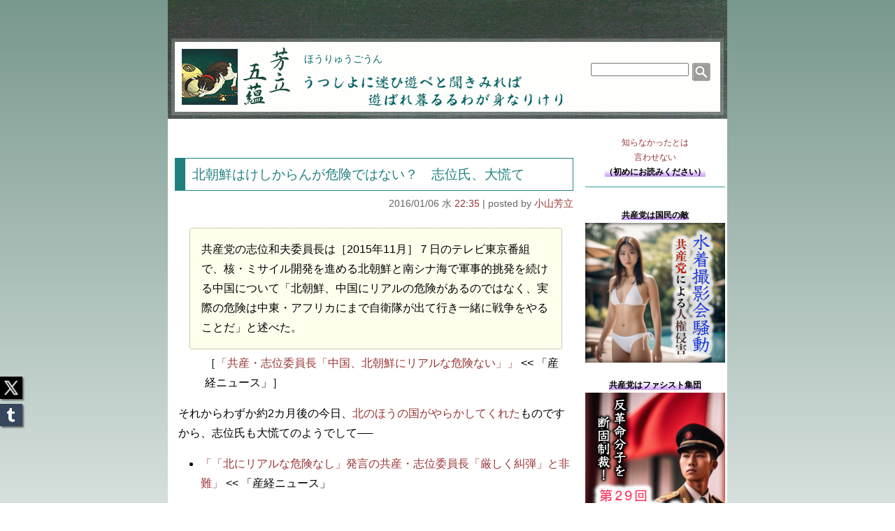

--- FILE ---
content_type: text/html
request_url: http://www.magadha.net/horyu/archive/eid146.html
body_size: 13057
content:
<!DOCTYPE html>
<html lang="ja">
<head prefix="og: http://ogp.me/ns# article: http://ogp.me/ns/article#">
<meta charset="UTF-8">
<meta name="robots" content="noarchive">
<meta name="author" content="Koyama Horyu">
<meta name="description" content="共産党の志位和夫委員長は［2015年11月］７日のテレビ東京番組で、核・ミサイル開発を進める北朝鮮と南シナ海で軍事的挑発を続ける中国につい...">
<meta property="og:type" content="article">
<meta property="og:title" content="北朝鮮はけしからんが危険ではない？　志位氏、大慌て | 芳立五蘊">
<meta property="og:site_name" content="芳立五蘊">
<meta property="og:url" content="http://www.magadha.net/horyu/archive/eid146.html">
<meta property="og:description" content="共産党の志位和夫委員長は［2015年11月］７日のテレビ東京番組で、核・ミサイル開発を進める北朝鮮と南シナ海で軍事的挑発を続ける中国につい...">
<meta property="og:image" content="http://www.magadha.net/horyu/img/ogimage.cgi?146">
<meta property="og:locale" content="ja_JP">
<meta name="twitter:card" content="summary">
<meta name="twitter:site" content="@khoryu">
<meta name="viewport" content="width=device-width, initial-scale=1">
<link rel="canonical" href="http://www.magadha.net/horyu/archive/eid146.html">
<link rel="stylesheet" href="http://www.magadha.net/horyu/style.css?211121">
<link rel="icon" href="http://www.magadha.net/horyu/favicon.ico" type="image/vnd.microsoft.icon">
<link rel="home" href="http://www.magadha.net/horyu/">
<link rel="alternate" type="application/rss+xml" title="RSS" href="http://www.magadha.net/horyu/archive/index.rdf">
<link rel="alternate" type="application/atom+xml" href="http://www.magadha.net/horyu/archive/atom.xml">
<title>北朝鮮はけしからんが危険ではない？　志位氏、大慌て | 芳立五蘊</title>
<script>
// share buttons ----------
// Twitter
function twitterShare(entryUrl, entryTitle) {
var reqString = 'http://twitter.com/share?url=' + encodeURIComponent(entryUrl) + '&text=' + encodeURIComponent(entryTitle) + '&via=khoryu';
var shareWin = window.open(reqString, "twittersharewin", "width=550, height=450, menubar=no, toolbar=no, scrollbars=yes");
shareWin.focus();
}
// Tumblr
function tumblrShare(entryUrl, entryTitle) {
var reqString = 'http://www.tumblr.com/share/link?url=' + encodeURIComponent(entryUrl) + '&name=' + encodeURIComponent(entryTitle);
var shareWin = window.open(reqString, "tumblrsharewin", "width=550, height=450, menubar=no, toolbar=no, scrollbars=yes");
shareWin.focus();
}
// HatenaBM
function hatenaBMShare(entryId) {
var reqString = 'http://b.hatena.ne.jp/entry/www.magadha.net/horyu/archive/eid' + entryId + '.html';
var shareWin = window.open(reqString, "hatenabmsharewin");
shareWin.focus();
}
// Facebook
function facebookShare(entryUrl, entryTitle) {
var reqString = 'http://www.facebook.com/sharer.php?u=' + encodeURIComponent(entryUrl) + '&t=' + encodeURIComponent(entryTitle);
var shareWin = window.open(reqString, "facebooksharewin", "width=550, height=450, menubar=no, toolbar=no, scrollbars=yes");
shareWin.focus();
}
// frame breaker ----------
if (self != top) {
top.location.href = self.location.href;
}
</script>
</head>
<body>
<!-- accaii -->
<script src="//accaii.com/horyu2/script.js" async></script><noscript><img src="//accaii.com/horyu2/script?guid=on"></noscript>
<!-- /accaii -->
<div id="wrapper">
<header role="banner"><!-- begin_header -->
<div id="title">
<h1 itemprop="name"><a href="http://www.magadha.net/horyu/" title="ホーム" itemprop="url">芳立五蘊</a></h1>
<p id="title_description">ほうりゅうごうん</p>
<p id="title_verse">うつしよに迷ひ遊べと聞きみれば遊ばれ暮るるわが身なりけり</p>
</div>
<div id="search_engine">
<form role="search" method="get" action="http://www.magadha.net/horyu/blog.cgi">
<dl id="search">
<dt>サイト内検索</dt>
<dd>
<input id="search_field" type="search" name="search" class="form">
<input id="search_button" type="submit" class="button" value="検索">
</dd>
</dl>
</form>
</div>
</header><!-- end_header -->
<div id="contents"><!-- begin_contents -->

<main role="main">
<article class="entry" id="eid146" itemscope itemtype="http://schema.org/BlogPosting" itemref="claimer">
<h2 itemprop="headline"><a href="http://www.magadha.net/horyu/archive/eid146.html" itemprop="url">北朝鮮はけしからんが危険ではない？　志位氏、大慌て</a></h2>
<div class="entry_author">
<span class="entry_date" title="記事公開日時"><time itemprop="datePublished" datetime="2016-01-06T22:35:23+0900">2016/01/06 水 <a href="http://www.magadha.net/horyu/archive/eid146.html">22:35</a></time></span>
<span class="entry_by" title="記事執筆者"><a href="http://www.magadha.net/horyu/blog.cgi?pid=0">小山芳立</a></span>
</div>
<div class="entry_body" itemprop="articleBody"><div class="qblock">
<blockquote>
<p>共産党の志位和夫委員長は［2015年11月］７日のテレビ東京番組で、核・ミサイル開発を進める北朝鮮と南シナ海で軍事的挑発を続ける中国について「北朝鮮、中国にリアルの危険があるのではなく、実際の危険は中東・アフリカにまで自衛隊が出て行き一緒に戦争をやることだ」と述べた。</p>
</blockquote>
<div class="qfrom" title="引用元">［<a href="http://www.sankei.com/politics/news/151107/plt1511070011-n1.html" target="_blank">「共産・志位委員長「中国、北朝鮮にリアルな危険ない」」</a> &lt;&lt; 「産経ニュース」］</div>
</div>
<p>それからわずか約2カ月後の今日、<a href="http://jp.reuters.com/article/north-korea-nuclear-success-idJPKBN0UK0AM20160106" target="_blank" title="「北朝鮮が「初の水爆実験」実施を発表、水爆使用に疑問符も」 &lt;&lt; 「ロイター」">北のほうの国がやらかしてくれた</a>ものですから、志位氏も大慌てのようでして──</p>
<ul>
<li><a href="http://www.sankei.com/politics/news/160106/plt1601060071-n1.html" target="_blank">「「北にリアルな危険なし」発言の共産・志位委員長「厳しく糾弾」と非難」</a> &lt;&lt; 「産経ニュース」</li>
</ul>
<p>2カ月前に、北朝鮮にリアルな危険はないと発言してしまっていたため、今日の「非難」談話においては「危険」などの言葉を意地でも避け、ひたすら「平和と安定に対する極めて重大な逆行」「暴挙」「けしからん」で乗り切ったようです。</p>
<p><em>だっせえ。</em></p></div>
<aside class="social">
<ul>
<li><!-- Twitter -->
<input type="button" class="post_twitter" value="えくす" title="Xで共有" onclick="twitterShare('http://www.magadha.net/horyu/archive/eid146.html', '北朝鮮はけしからんが危険ではない？　志位氏、大慌て | 芳立五蘊')">
</li>
<li><!-- Facebook -->
<input type="button" class="post_facebook" value="かおほん" title="Facebookで共有" onclick="facebookShare('http://www.magadha.net/horyu/archive/eid146.html', '北朝鮮はけしからんが危険ではない？　志位氏、大慌て | 芳立五蘊')">
</li>
<li><!-- Tumblr -->
<input type="button" class="post_tumblr" value="たんぶら" title="Tumblrで共有" onclick="tumblrShare('http://www.magadha.net/horyu/archive/eid146.html', '北朝鮮はけしからんが危険ではない？　志位氏、大慌て | 芳立五蘊')">
</li>
<li><!-- HatenaBM -->
<input type="button" class="post_hatenabm" value="はてぶ" title="はてなブックマークで共有" onclick="hatenaBMShare('146')">
</li>
</ul>
</aside>
<aside class="entry_state">
<ul>
<li><a href="http://www.magadha.net/horyu/archive/eid146.html">記事URL</a></li>
<li><a href="http://www.magadha.net/horyu/archive/eid146.html#disqus_thread" data-disqus-identifier="eid146">Comments</a></li>
<li>記事分類： <span itemprop="articleSection"><a href="http://www.magadha.net/horyu/blog.cgi?cid=7">雑記</a></span></li>
</ul>
</aside>
</article>
<nav id="nabours" role="navigation">
<table>
<tr>
<td class="nabour_content" colspan="2"><a href="http://www.magadha.net/horyu/"><img src="http://www.magadha.net/horyu/img/cat_icon.png" width="32" height="32" alt="芳立五蘊" title=""> ホーム</a></td>
</tr>
<tr>
<th class="nabour_name">次の記事</th>
<td class="nabour_content"><a href="http://www.magadha.net/horyu/archive/eid147.html">ゲス男のほうこそ出てきて土下座すべっきー</a></td>
</tr>
<tr>
<th class="nabour_name">前の記事</th>
<td class="nabour_content"><a href="http://www.magadha.net/horyu/archive/eid145.html">墨染め</a></td>
</tr>
</table>
</nav>
<aside id="comments">
<!-- begin_disqus -->
<div id="disqus_thread"></div>
<script type="text/javascript">
    /* * * CONFIGURATION VARIABLES * * */
    var disqus_shortname = 'khoryu';
    var disqus_identifier = 'eid146';
    var disqus_title = '北朝鮮はけしからんが危険ではない？　志位氏、大慌て';
    var disqus_url = 'http://www.magadha.net/horyu/archive/eid146.html';
    /* * * DON'T EDIT BELOW THIS LINE * * */
    (function() {
        var dsq = document.createElement('script'); dsq.type = 'text/javascript'; dsq.async = true;
        dsq.src = '//' + disqus_shortname + '.disqus.com/embed.js';
        (document.getElementsByTagName('head')[0] || document.getElementsByTagName('body')[0]).appendChild(dsq);
    })();
</script>
<noscript>Please enable JavaScript to view the <a href="https://disqus.com/?ref_noscript" rel="nofollow">comments powered by Disqus.</a></noscript>
<!-- end_disqus -->
</aside>
</main>
</div><!-- end_contents -->
<aside id="infopanel" role="complementary"><!-- begin_infopanel -->
<dl id="readme">
<dt id="readmename">当サイトについて</dt>
<dd id="readmelist"><a href="/horyu/archive/eid0.html">知らなかったとは<span class="break">言わせない</span></a><span class="break"><strong>（初めにお読みください）</strong></span></dd>
</dl>
<!-- begin_features -->
<dl id="features">
<dt id="featuresname">注目しているもの</dt>
<dd id="featureslist"><ul>
<script charset="UTF-8" src="/horyu/extra/features.js"></script>
<li><script charset="UTF-8" src="/horyu/acc/radioprophecy.js"></script></li>
</ul></dd>
</dl>
<!-- end_features -->
<!-- begin_pr -->
<div id="pr">
<h3 id="prname">広報</h3>
<ul title="小山芳立のSNSアカウント">
<li id="horyu_twitter"><a href="https://twitter.com/khoryu" target="_blank" title="小山芳立のXアカウント">X</a></li>
<li id="horyu_tumblr"><a href="http://khoryu.tumblr.com/" target="_blank" title="小山芳立のTumblrアカウント">Tumblr</a></li>
</ul>
</div>
<!-- end_pr -->
<!-- begin_widgets -->
<!-- end_widgets -->
<dl id="profiles">
<dt id="profilename">発信者</dt>
<dd id="profilelist"><script type="text/javascript" charset="UTF-8" src="http://www.magadha.net/horyu/archive/user.js"></script></dd>
</dl>
<dl id="latestentry">
<dt id="latestentryname">最新記事</dt>
<dd id="latestentrylist"><script type="text/javascript" charset="UTF-8" src="http://www.magadha.net/horyu/archive/entry.js"></script></dd>
</dl>
<dl id="category">
<dt id="categoryname">記事分類</dt>
<dd id="categorylist"><script type="text/javascript" charset="UTF-8" src="http://www.magadha.net/horyu/archive/cat.js"></script></dd>
</dl>
<dl id="calendar">
<dt id="calendarname">暦</dt>
<dd id="calendarlist"><script type="text/javascript" charset="UTF-8" src="http://www.magadha.net/horyu/archive/cal2.js"></script></dd>
</dl>
<dl id="archives">
<dt id="archivename">書庫</dt>
<dd id="archivelist"><script type="text/javascript" charset="UTF-8" src="http://www.magadha.net/horyu/archive/arc.js"></script></dd>
</dl>
<dl id="extra">
<dt id="extraname">あれこれ</dt>
<dd id="extralist"><ul>
<li><a href="http://www.magadha.net/horyu/archive/index.rdf">RSS1.0</a></li>
<li><a href="http://www.magadha.net/horyu/archive/atom.xml">Atom0.3</a></li>
<li>Powered by <a href="http://serenebach.net/">Serene Bach 2.25R</a></li>
</ul></dd>
</dl>
<p id="link2top"><a href="#">ページ最上部へ</a></p>
<img src="/cgi-bin/knocker/knock.cgi" width="1" height="1" alt="" title="">
</aside><!-- end_infopanel -->
<footer role="contentinfo">
<div id="claimer" lang="en">&copy; 2005 <span itemprop="author editor copyrightHolder" itemscope itemtype="http://schema.org/Person"><span itemprop="name">Koyama Horyu</span></span></div>
</footer>
</div><!-- end_wrapper -->
<script>
    /* * * CONFIGURATION VARIABLES * * */
    var disqus_shortname = 'khoryu';
    /* * * DON'T EDIT BELOW THIS LINE * * */
    (function () {
        var s = document.createElement('script'); s.async = true;
        s.type = 'text/javascript';
        s.src = '//' + disqus_shortname + '.disqus.com/count.js';
        (document.getElementsByTagName('HEAD')[0] || document.getElementsByTagName('BODY')[0]).appendChild(s);
    }());
</script>
</body>
</html>


--- FILE ---
content_type: text/html
request_url: http://www.magadha.net/horyu/acc/radioprophecy.html
body_size: 6124
content:
<!DOCTYPE html>
<html lang="ja">
<head>
<meta charset="UTF-8">
<!--京朋入口-->
<meta name="robots" content="none">
<link rel="stylesheet" href="http://www.magadha.net/horyu/acc/css/radioprophecy.css">
<title>RadioProphecy</title>
<base target="_top" />
<body>


<div id="radioprophecy_box">
<h2><a href="http://www.magadha.net/horyu/archive/eid43.html" target="_blank" title="「RadioProphecy」 by 「芳立五蘊」">RadioProphecy</a></h2>
<div id="yogen_board">


<script>


// general
var currDate = new Date();


// output
yogenHirose();
// yogenTakeda();
yogenHida();


function yogenHida() {
	var dayZero = new Date(2012, 5-1, 4, 0, 0);  // 2012年立夏の前日をデイ・ゼロとする
	var passedMonths = Math.floor((currDate.getTime() - dayZero.getTime()) / (30.43685 * 24 * 60 * 60 *1000));
	var passedYears = Math.floor(passedMonths / 12);
	passedMonths = passedMonths % 12;
	document.open();
	document.write('<div class="yogen_unit">');
	document.write('<h3>肥田舜太郎氏の大予言<\/h3>');
	document.write('<div class="yogen_desc"><strong>東北ではホーシャノーで人がバッタバッタとたおれる<\/strong> という予言の時期が過ぎて <span class="featured_block"><strong>');
	if (passedYears > 0) {
		document.write(passedYears + '年');
	}
	if (passedYears < 10) {
		if (passedMonths > 0) {
			document.write(passedMonths + 'カ月');
		}
	}
	document.write('<\/strong>たちました<\/span>');
	document.write('<\/div>');
	document.write('<div class="related_link"><a href="http://www.youtube.com/watch?v=3p73GY19ZrY&t=17m49s" target="_blank" title="肥田舜太郎氏の予言演説動画 | YouTube">&gt;&gt;&gt; 予言演説はこちら<\/a><\/div>');
	document.write('<\/div>\n');  // close yogen_unit
	document.close();
}


function yogenTakeda() {
	var dayZero = new Date(2015, 4-1, 1, 0, 0);
	var remDays = Math.ceil((dayZero.getTime() - currDate.getTime()) / (24 * 60 * 60 * 1000));
	var passedMonths = Math.floor((currDate.getTime() - dayZero.getTime()) / (30.43685 * 24 * 60 * 60 *1000));
	var passedYears = Math.floor(passedMonths / 12);
	passedMonths = passedMonths % 12;
	document.open();
	document.write('<div class="yogen_unit">');
	document.write('<h3>武田邦彦氏の大予言<\/h3>');
	if (remDays > 0) {
		document.write('<div class="yogen_desc"><strong>東北ではホーシャノーで人がバッタバッタとたおれる<\/strong> という予言の日まで <span class="featured_block">あと<strong>');
		document.write(remDays + '日');
		document.write('<\/strong><\/span><\/div>');
	}
	else {
		if (remDays > -31) {
			document.write('<div class="yogen_desc"><strong>2015年4月1日をもって、日本はめでたくホーシャノーで滅亡したようです<\/strong><\/div>');
		}
		else {
			document.write('<div class="yogen_desc"><strong>日本がホーシャノーで滅亡する<\/strong> という予言の日が過ぎて <span class="featured_block"><strong>');
			if (passedYears > 0) {
				document.write(passedYears + '年');
			}
			if (passedYears < 10) {
				if (passedMonths > 0) {
					document.write(passedMonths + 'カ月');
				}
			}
			document.write('<\/strong>たちました<\/span><\/div>');
		}
	}
	document.write('<div class="related_link"><a href="http://takedanet.com/archives/1013802442.html" target="_blank" title="武田邦彦 「あと3年・・・日本に住めなくなる日　2015年3月31日」（2012年4月27日付）">&gt;&gt;&gt; 予言記事はこちら<\/a><\/div>');
// The original URL was http://takedanet.com/2012/04/32015331_272e.html
// Cache 1: http://megalodon.jp/2014-0924-1724-51/takedanet.com/2012/04/32015331_272e.html
// Cache 2: https://archive.today/jrhEE
	document.write('<\/div>\n');  // close yogen_unit
	document.close();
}


function yogenHirose() {
	var dayZero = new Date(2016, 8-1, 15, 0, 0);
	var remDays = Math.ceil((dayZero.getTime() - currDate.getTime()) / (24 * 60 * 60 * 1000));
	var passedMonths = Math.floor((currDate.getTime() - dayZero.getTime()) / (30.43685 * 24 * 60 * 60 *1000));
	var passedYears = Math.floor(passedMonths / 12);
	passedMonths = passedMonths % 12;
	document.open();
	document.write('<div class="yogen_unit">');
	document.write('<h3>広瀬隆氏の大予言<\/h3>');
	if (remDays > 0) {
		document.write('<div class="yogen_desc"><strong>東日本全域ではホーシャノーで人がバッタバッタとたおれる<\/strong> という予言の日まで <span class="featured_block">あと<strong>');
		document.write(remDays + '日');
		document.write('<\/strong><\/span><\/div>');
	}
	else {
		if (remDays > -31) {
			document.write('<div class="yogen_desc"><strong>2016年8月15日をもって、東日本全域はめでたくホーシャノーで滅亡したようです<\/strong><\/div>');
		}
		else {
			document.write('<div class="yogen_desc"><strong>東日本全域がホーシャノーで滅亡する<\/strong> という予言の日が過ぎて <span class="featured_block"><strong>');
			if (passedYears > 0) {
				document.write(passedYears + '年');
			}
			if (passedYears < 10) {
				if (passedMonths > 0) {
					document.write(passedMonths + 'カ月');
				}
			}
			document.write('<\/strong>たちました<\/span><\/div>');
		}
	}
	document.write('<div class="related_link"><a href="http://diamond.jp/articles/-/76417?page=3" target="_blank" title="「タイムリミットは1年しかない！ 戦後70年の「不都合な真実」とは？ ――広瀬隆×坪井賢一（ダイヤモンド社論説委員）対談＜前篇＞」 - 「ダイヤモンド社書籍オンライン」">&gt;&gt;&gt; 予言記事はこちら<\/a><\/div>');
// Cache: https://archive.is/oNYu6
	document.write('<\/div>\n');  // close yogen_unit
	document.close();
}


</script>


</div><!-- /yogen_board -->
<div id="radioprophecy_footer">Powered by <a href="http://www.magadha.net/horyu/archive/eid43.html" target="_blank" title="「RadioProphecy」 &lt;&lt; 「芳立五蘊」"><img src="img/horyu_icon.jpg" width="40" height="40" alt="「芳立五蘊」" title=""></a></div>
</div><!-- /radioprophecy_box -->


</body>
</html>


--- FILE ---
content_type: text/css
request_url: http://www.magadha.net/horyu/style.css?211121
body_size: 23898
content:
@charset "UTF-8";

/* basic rules for new tags */

article, aside, canvas, details, figcaption, figure, footer, header, hgroup, main, menu, nav, section, summary {
	display: block;
}

/* reset */

* {
	margin: 0;
	padding: 0;
	font-weight: normal;
	font-style: normal;
	text-decoration: none;
}

/* general rules */

body {
	color: #000;
	line-height: 1.75;
	background: #79988e;
	background: -webkit-linear-gradient(top, #79988e, #d6e0dd);
	background: linear-gradient(to bottom, #79988e, #d6e0dd) fixed;
	font-family: "メイリオ", Meiryo, "ヒラギノ角ゴ ProN W3", "Hiragino Kaku Gothic ProN", "游ゴシック体", "Yu Gothic", YuGothic, sans-serif;
}

p {
	margin: 0 0 1em;
}
a {
	color: #933;
	text-decoration: none;
}
a:hover {
	opacity: 0.7;
}
a:active {
	color: #f33;
}
a:visited {
	color: #c63;
}
img {
	border: 0;
}
div {
	text-align: left;
}
figure {
	margin: 0 0 1em;
}
figcaption {
	font-size: 90%;
}
span {
	display: inline;
}
ruby,
rb {
	line-height: 100%;
	margin-top: 0;
	padding-top: 0;
}
ruby rt {
	line-height: 50%;
	margin: 0;
	padding: 0;
}
table {
	border-width: 0;
}
ul {
	list-style: none;
}
em {
	background: #9d9;
	background: -webkit-linear-gradient(top, #fff 0%, #fff 30%, #9d9 100%);
	background: linear-gradient(to bottom, #fff 0%, #fff 30%, #9d9 100%);
}
strong {
	font-weight: bold;
	color: #000;
	background: #c9f;
	background: -webkit-linear-gradient(top, #fff 0%, #fff 30%, #c9f 100%);
	background: linear-gradient(to bottom, #fff 0%, #fff 30%, #c9f 100%);
}
mark {
	background: #cfc;
}
del, s {
	text-decoration: line-through;
	color: #999;
}
i {
	font-family: "游ゴシック体", "Yu Gothic", YuGothic, "ヒラギノ角ゴ ProN W3", "Hiragino Kaku Gothic ProN", sans-serif;
	font-style: italic;
}
.hide {
	display: none;
}
.clear {
	clear: both;
}

/* layout */

div#wrapper {
	margin: 0 auto;
	padding-bottom: 1em;
	width: 800px;
	background: #fff;
}
header {
	width: 800px;
	height: 170px;
	position: relative;
	margin: 0 0 1.5em;
	background: url("http://www.magadha.net/horyu/template/bg_title_night.png") no-repeat;
}
div#contents {
	width: 580px;
	float: left;
	margin: 0 0 2em;
	background: #fff;
	z-index: 0;
}

footer {
	width: 800px;
	height: 30px;
	clear: both;
	margin: 0;
	background: url("http://www.magadha.net/horyu/template/bg_footer_river.jpg") no-repeat;
	background-position: center bottom;
}

/* header */

div#title {
	padding: 68px 0 0;
}
div#title h1 {
	display: block;
	width: 155px;
	height: 82px;
	overflow: hidden;
	float: left;
	margin: 0 20px 0 20px;
	border-width: 0;
	background: url("http://www.magadha.net/horyu/template/logo02.png") no-repeat;
}
div#title h1 a {
	display: block;
	width: 155px;
	height: 82px;
	color: transparent;
}
p#title_description {
	margin: 0;
	padding: 6px 0 0;
	font-size: 14px;
	line-height: 20px;
	color: #066;
}
p#title_verse {
	display: block;
	width: 370px;
	height: 45px;
	overflow: hidden;
	float: left;
	margin: 14px 0 0;
	color: transparent;
	background: url("http://www.magadha.net/horyu/template/utsushiyoni.png") no-repeat;
}
p#title_verse:after {
	/* clearfix */
	content: "";
	display: block;
	height: 0;
	clear: both;
}
div#search_engine {
	position: absolute;
	top: 90px;
	left: 605px;
	width: 245px;
	height: 50px;
}
dl#search dt {
	display: none;
}
dl#search dd input {
	display: inline-block;
	vertical-align: top;
}
input#search_field {
	width: 140px;
}
input#search_button {
	border: 0;
	width: 27px;
	height: 26px;
	background: url("http://www.magadha.net/horyu/template/glass.png") no-repeat;
}
input#search_button[type="submit"] {
	color: transparent;
}
div#search_engine:after {
	/* clearfix */
	content: "";
	display: block;
	height: 0;
	clear: both;
}

/* articles */

article.entry {
	margin: 2em 0 0 10px;
	width: 570px;
	background: #fff;
}
article.entry h2 {
	margin: 0 0 6px;
	border-width: 1px 1px 1px 15px;
	border-style: solid;
	border-color: #208080;
	padding: 6px 5px 6px 10px;
	font-size: 120%;
}
article.entry h2 a {
	color: #208080;
}
article.entry h2 a:active {
	color: #c33;
}
div.entry_body {
	margin: 0 0 0 5px;
	width: 565px;
}
article.entry div.subtitle {
	margin: 0 45px 1.5em;
	font-size: 110%;
	font-weight: bold;
	color: #000;
	text-shadow: 0 -1px 1px #fff,
		-1px 0 1px #fff,
		1px 0 1px #fff,
		0 1px 1px #fff,
		1px 1px 1px #333,
		2px 2px 2px #333,
		3px 3px 3px #333;
}
article.entry h3 {
	margin: 1em 0;
	font-size: 110%;
	border-width: 0 0 0 10px;
	border-style: solid;
	border-color: #999;
	padding: 0 0 0 8px;
}
article.entry h4 {
	margin: 1.2em 0;
	font-weight: bold;
}
div.entry_author {
	margin: 0 0 1.5em;
	font-size: 90%;
	text-align: right;
	color: #666;
}
span.entry_by::before {
	content: " | posted by ";
}
article.entry ul {
	list-style-type: disc;
	margin: 0 0 1em 2em;
}
article.entry ol {
	list-style-type: decimal;
	margin: 0 0 1em 3em;
}
article.entry table {
	margin: 0 1em 1em;
	border-top: 1px solid #eee;
	border-left: 1px solid #eee;
}
article.entry table caption {
	caption-side: top;
	text-align: left;
	margin: 0;
	padding: 0;
}
article.entry table th {
	padding: 0.2em 0.5em;
	border-bottom: 1px solid #ddd;
	border-right: 1px solid #ddd;
	background: #f3f3f3;
	vertical-align: middle;
}
article.entry table td {
	padding: 0.2em 0.5em;
	border-bottom: 1px solid #ddd;
	border-right: 1px solid #ddd;
	vertical-align: middle;
}
article.entry table td.numeric {
	white-space: nowrap;
	text-align: right;
	font-family: monospace;
}
article.entry dl {
	margin: 0 0 1em 1em;
}
article.entry dl dd {
	margin: 0 0 0 2em;
}
article.entry dl.qanda {
	margin: 0 0 1em 2em;
}
article.entry dl.qanda dt {
	font-style: italic;
}
article.entry dl.qanda dt::before {
	content: "Q.";
	font-weight: bold;
	padding-right: 0.7em;
}
article.entry dl.qanda dd {
	margin: 0.5em 0 0 0;
}
article.entry dl.qanda dd::before {
	content: "A.";
	font-weight: bold;
	padding-right: 0.7em;
}
article.entry *:first-child {
	margin-top: 0;
}
aside.footnotes {
	clear: both;
	margin: 1.3em 0 0;
}
aside.footnotes h3 {
	border-radius: 4px 0 0 0 / 4px 0 0 0;
	border-color: #696;
}
aside.footnotes *:first-child {
	margin-top: 0;
}
aside.topic_posts {
	clear: both;
	margin: 1.3em 0 0;
}
aside.topic_posts h3 {
	border-radius: 4px 0 0 0 / 4px 0 0 0;
	border-color: #696;
}
aside.topic_posts *:first-child {
	margin-top: 0;
}
ul.topic_post_list {
	display: block;
	background-color: #f0f0f0;
	border-width: 0 1px 2px 2px;
	border-color: #ccc;
	border-style: dotted;
	padding-left: 1.5em;
	max-height: 200px;
	overflow: scroll;
}
aside.topic_posts ul li {
	list-style: circle;
}
aside.social {
	clear: both;
	margin: 1em 0 0 15px;
}
aside.social ul {
	list-style-type: none;
	margin: 0;
	padding: 0;
}
aside.social ul li {
	display: inline;
}
aside.social ul li input {
	width: 65px;
	height: 18px;
	margin: 0 2px 2px 0;
	border: 0;
	border-radius: 4px 0px;
}
aside.social ul li input[type="button"] {
	overflow: hidden;
	color: transparent;
}
aside.social ul li input:hover {
	opacity: 0.7;
}
aside.social ul li input.post_twitter {
	background: url("http://www.magadha.net/horyu/img/my_twitter.png");
}
aside.social ul li input.post_tumblr {
	background: url("http://www.magadha.net/horyu/img/my_tumblr.png");
}
aside.social ul li input.post_hatenabm {
	background: url("http://www.magadha.net/horyu/img/my_hatenabm.png");
}
aside.social ul li input.post_facebook {
	background: url("http://www.magadha.net/horyu/img/my_facebook.png");
}
aside.social ul li input.post_line {
	background: url("http://www.magadha.net/horyu/img/my_line.png");
}
aside.entry_state {
	margin: 0.3em 15px 0 0;
	font-size: 90%;
	padding: 0;
	text-align: right;
	color: #666;
}
aside.entry_state ul {
	list-style-type: none;
	margin: 0 0 3px;
	padding: 0;
}
aside.entry_state ul li {
	display: inline;
	margin: 0 0 0 2px;
	padding: 2px 5px;
	border-color: #ccc;
	border-style: solid;
	border-width: 1px;
	border-radius: 4px;
	background: #eee;
}
aside.entry_state ul li:last-child {
	display: block;
	border: 0;
	background: none;
}

/* navigators */

nav#pagenavi {
	margin: 1.5em 0;
	text-align: center;
	color: #999;
	font-size: 90%;
	line-height: 1.5;
}
nav#pagenavi li {
	display: inline;
	margin: 0;
	padding: 0 0.5em;
	border-width: 0 0 0 1px;
	border-style: dotted;
	border-color: #666;
}
nav#pagenavi li:first-child {
	border: 0;
}
nav#nabours {
	margin: 0 0 1.5em 20px;
}
nav#nabours li {
	margin: 0 0 0.5em 0.5em;
	line-height: 1.5;
}
nav#nabours table {
	margin: 0;
	padding: 0;
	border-width: 0 0 0 2px;
	border-color: #ccc;
	border-style: solid;
	color: #666;
	font-size: 90%;
}
th.nabour_name {
	border: 0;
	margin: 0;
	padding: 0.2em 0.2em 0.2em 0.5em;
	white-space: nowrap;
	vertical-align: top;
	text-align: left;
}
td.nabour_content {
	border: 0;
	margin: 0;
	padding: 0.2em 0 0.2em 0.5em;
	vertical-align: top;
	text-align: left;
}

/* comments */

aside#comments {
	margin: 0 0 0 5px;
}
div#disqus_thread {
	margin: 2em 0 2em 10px;
}

/* profile */

article#profile {
	margin: 3em 0 3em 10px;
}
article#profile h2 {
	margin-bottom: 2em;
}
article#profile ul li {
	margin-bottom: 0.7em;
}

/* infopanel */

aside#infopanel {
	width: 200px;
	margin: 0 3px 2em 0;
	float: right;
	font-size: 12px;
	background: #fff;
}
aside#infopanel dl {
	margin: 0 0 30px;
}
aside#infopanel dt {
	width: 200px;
	height: 25px;
	margin: 0 0 5px 0;
	border-width: 1px 1px 0;
	border-style: solid;
	border-color: #88ab9e;
	border-radius: 10px 10px 0 0 / 10px 10px 0 0;
	padding: 5px 0 0;
	line-height: 20px;
	font-size: 12px;
	text-align: center;
	color: #530;
	background: #a2ccbd;
	background: -webkit-linear-gradient(top, #a2ccbd, #fff);
	background: linear-gradient(to bottom, #a2ccbd, #fff);
}
aside#infopanel ul {
	padding: 0;
	list-style: none;
}
aside#infopanel ul li {
	margin-bottom: 0.5em;
	padding: 0 0 0 22px;
	background-image: url("http://www.magadha.net/horyu/template/bg_li_circle.gif");
	background-repeat: no-repeat;
	background-position: 4px 3px;
}
dt#readmename {
	display: none;
}
dd#readmelist {
	border-width: 0 0 1px;
	border-style: solid;
	border-color: #399;
	padding: 0 0 10px;
	text-align: center;
}
dd#readmelist a {
	display: block;
}
dt#featuresname {
	display: none;
}
dd#featureslist ul li {
	background: none;
	margin: 0 auto 15px;
	padding: 0;
	width: 200px;
	text-align: center;
}
dd#featureslist ul li figure {
	line-height: 1.3;
}
h3#prname {
	display: none;
}
div#pr ul {
	display: block;
	z-index: 101;
	width: 36px;
	height: 76px;
	margin: 0;
	padding: 0;
	position: fixed;
	bottom: 105px;
	left: 0;
}
div#pr ul li {
	display: inline-block;
	width: 32px;
	height: 32px;
	margin: 0 0 5px;
	padding: 0;
	box-shadow: 2px 2px 2px #666;
	background: none;
}
div#pr ul li a {
	display: block;
	width: 32px;
	height: 32px;
	color: transparent;
	overflow: hidden;
}
div#pr ul li#horyu_twitter a {
	background: url("/horyu/img/follow_twitter.png");
}
div#pr ul li#horyu_tumblr a {
	background: url("/horyu/img/follow_tumblr.png");
}
dt#widgetsname {
	display: none;
}
dd#widgetslist ul li {
	background: none;
	margin: 0 0 15px;
	padding: 0;
	text-align: center;
}
dd#profilelist ul li {
	background: none;
	margin: 0 0 15px;
	padding: 0;
	text-align: center;
}
dd#categorylist ul li,
dd#archivelist ul li,
dd#linkslist ul li {
	margin-bottom: 0;
	line-height: 1.8;
}
div#recentcomments {
	margin: 0 0 30px;
	background: none;
}
div#recentcomments h3 {
	width: 200px;
	height: 25px;
	margin: 0 0 5px;
	border-width: 1px 1px 0;
	border-style: solid;
	border-color: #88ab9e;
	border-radius: 10px 10px 0 0 / 10px 10px 0 0;
	padding: 5px 0 0;
	line-height: 20px;
	font-size: 12px;
	text-align: center;
	color: #530;
	background: #a2ccbd;
	background: -webkit-linear-gradient(top, #a2ccbd, #fff);
	background: linear-gradient(to bottom, #a2ccbd, #fff);
}
aside#infopanel div#recentcomments li {
	background: none;
	padding: 0 0 0 5px;
}

dd#bookslist ul li {
	background: none;
	margin: 0 0 8px;
	padding: 0;
	text-align: center;
}

/* calendar */

dl#calendar dd table {
	width: 200px;
}
dl#calendar dd table th,
dl#calendar dd table td {
	height: 16px;
	font-size: 10px;
	text-align: center;
}
dl#calendar dd table td.weekday {
	font-size: 8px;
}

/* extra */

dl#extra {
	margin: 0 0 10px;
	padding: 10px 0 0;
	border-width: 1px 0;
	border-style: solid;
	border-color: #399;
}
dl#extra dt {
	display: none;
}
dl#extra dd ul {
	font-size: 10px;
}
dl#extra dd ul li {
	background: none;
	padding: 0 0 0 5px;
}
dl#extra dd img {
	margin: 5px 0;
}
p#link2top {
	margin: 20px 0 0;
	padding: 3px 0 0 24px;
	background: transparent url("http://www.magadha.net/horyu/template/bg_pagetop_arrow.png") no-repeat;
}

/* footer */

div#claimer {
	font-style: normal;
	font-size: 12px;
	line-height: 1;
	text-align: center;
	color: #666;
}

dd#profilelist ul {
	padding: 0;
	list-style: none;
	list-style-image: none;
	text-align: center;
}

div#profile h3 {
	margin: 1.2em 0;
}

/* Horyu */

.break {
	display: block;
}
dd#readmelist span.break {
	text-align: center;
}
.internal {
	display: none;
}
.censored {
	color: #666;
}
.long_str {
	word-break: break-all;
}
figure.reviewed_work {
	width: 120px;
	float: right;
	margin: 0.5em 5px 1em 0.8em;
}
figure.reviewed_work img {
	box-shadow: 2px 2px 3px 1px #666;
}
figure.scrshot img {
	border-width: 1px;
	border-style: dotted;
	border-color: #999;
}
.qblock {
	clear:both;
	margin: 0 1em 1em;
}
.qblock blockquote {
	margin: 0;
	padding: 1em;
	border-width: 1px;
	border-style: dotted;
	border-color: #996;
	border-radius: 4px;
	background: #ffe;
}
.qblock div.qtransl {
	margin: 1px 0 0em;
	padding: 1em;
	border-width: 1px;
	border-style: dotted;
	border-radius: 4px;
	border-color: #999;
}
.qblock blockquote p,
.qblock div.qtransl p {
	margin: 0;
}
.qblock blockquote ul,
.qblock div.qtransl ul {
	margin: 0 0 0 2em;
}
.qblock blockquote ol,
.qblock div.qtransl ol {
	margin: 0 0 0 3em;
}
.qblock blockquote em {
	background: #9d9;
	background: -webkit-linear-gradient(top, #ffe 0%, #ffe 30%, #9d9 100%);
	background: linear-gradient(to bottom, #ffe 0%, #ffe 30%, #9d9 100%);
}
.qblock blockquote strong {
	font-weight: bold;
	color: #000;
	background: #c9f;
	background: -webkit-linear-gradient(top, #ffe 0%, #ffe 30%, #c9f 100%);
	background: linear-gradient(to bottom, #ffe 0%, #ffe 30%, #c9f 100%);
}
.qblock div.qfrom {
	margin: 0.4em 0 0 1.4em;
}
.second_p {
	color: #355;
}
.fn_num {
	font-size: 80%;
	vertical-align: 15%;
}
.nowrap {
	white-space: nowrap;
}
div.textbox {
	margin: 0 1em 1em;
	padding: 1em;
	border-width: 1px;
	border-style: solid;
	border-radius: 4px;
	border-color: #ccc;
}
div.textbox p:last-child {
	margin: 0;
}
div.chatbox {
	margin: 1em 0;
}
div.chatbox p:last-child {
	margin: 0;
}
div.codebox {
	margin: 0 1em 1em;
	padding: 1em;
	border-width: 1px;
	border-style: solid;
	border-color: #ccc;
	overflow: scroll;
}

/* right-aligned figure boxes */

div.fig320r  {
	width: 320px;
}
div.fig240r  {
	width: 240px;
}
div.fig220r {
	width: 200px;
}
div.fig200r {
	width: 200px;
}
div.fig180r {
	width: 180px;
}
div.fig160r {
	width: 160px;
}
div.fig320r,
div.fig240r,
div.fig220r,
div.fig200r,
div.fig180r,
div.fig160r {
	float: right;
	margin: 0 0 0 0.8em;
}

/* left-aligned figure boxes */

div.fig240l  {
	width: 240px;
}
div.fig220l {
	width: 200px;
}
div.fig200l {
	width: 200px;
}
div.fig180l {
	width: 180px;
}
div.fig160l {
	width: 160px;
}
div.fig240l,
div.fig220l,
div.fig200l,
div.fig180l,
div.fig160l {
	float: left;
	margin: 0 1.2em 0 0;
}

/* tanka */

div.tanka_unit {
	position: relative;
	width: 145px;
	margin: 0 auto 1em;
	padding: 0;
	font-family: "游明朝", "Yu Mincho", YuMincho, "ヒラギノ明朝 ProN W3", "Hiragino Mincho ProN", "HG明朝E", "HG Mincho E", "小塚明朝 Pro", "Kozuka Mincho Pro", serif;
	word-break: break-all;
}
div.tanka_unit div.kotobagaki {
	position: absolute;
	top: 35px;
	right: -30px;
	width: 16px;
	font-size: 16px;
	line-height: 1.15;
}
div.tanka_unit p.tanka_text {
	width: 145px;
	margin: 0;
	border-radius: 0 16px 0 0 / 0 16px 0 0;
	background: #efe url("http://www.magadha.net/horyu/template/bg_tanka.png");
	-webkit-animation: washi_role 15s linear infinite;
	-moz-animation: washi_role 15s linear infinite;
	-ms-animation: washi_role 15s linear infinite;
	animation: washi_role 15s linear infinite;
	box-shadow: 3px -3px 3px #fff inset;
	font-size: 18px;
	line-height: 1.1;
}
@-webkit-keyframes washi_role {
	0% {background-position: 0 0;}
	100% {background-position: -280px 140px;}
}
@-moz-keyframes washi_role {
	0% {background-position: 0 0;}
	100% {background-position: -280px 140px;}
}
@-ms-keyframes washi_role {
	0% {background-position: 0 0;}
	100% {background-position: -280px 140px;}
}
@keyframes washi_role {
	0% {background-position: 0 0;}
	100% {background-position: -280px 140px;}
}
div.tanka_unit p.tanka_text span.kami {
	display: block;
	width: 18px;
	margin: 0 40px 0 0;
	padding: 20px 0 0;
	float: right;
	text-align: center;
}
div.tanka_unit p.tanka_text span.shimo {
	display: block;
	width: 18px;
	margin: 0 0 0 40px;
	padding: 70px 0 0;
	text-align: center;
}
div.tanka_unit p.tanka_text span.shimo:after {
	/* clearfix */
	content: "";
	display: block;
	height: 20px;
	clear: both;
}
div.tanka_unit div.tanka_kana {
	color: #666;
	font-size: 14px;
	line-height: 1.1;
}
div.tanka_unit div.tanka_kana span.kana_kami {
	display: block;
	width: 14px;
	position: absolute;
	top: 45px;
	left: -40px;
}
div.tanka_unit div.tanka_kana span.kana_shimo {
	display: block;
	width: 14px;
	position: absolute;
	top: 95px;
	left: -70px;
}
div.tanka_ren {
	display: -webkit-flex;
	display: flex;
	-webkit-flex-direction: row-reverse;
	flex-direction: row-reverse;
	-webkit-align-items: flex-start;
	align-items: flex-start;
	-webkit-flex-wrap: wrap;
	flex-wrap: wrap;
	position: relative;
	margin: 0 50px 1em 5px;
	padding: 0 0 0 5px;
	font-family: "游明朝", "Yu Mincho", YuMincho, "ヒラギノ明朝 ProN W3", "Hiragino Mincho ProN", "HG明朝E", "HG Mincho E", "小塚明朝 Pro", "Kozuka Mincho Pro", serif;
	word-break: break-all;
	border-radius: 0 16px 0 0 / 0 16px 0 0;
	background: #efe url("http://www.magadha.net/horyu/template/bg_tanka.png");
	-webkit-animation: washi_role 15s linear infinite;
	-moz-animation: washi_role 15s linear infinite;
	-ms-animation: washi_role 15s linear infinite;
	animation: washi_role 15s linear infinite;
	box-shadow: 3px -3px 3px #fff inset;
}
div.tanka_ren div.kotobagaki {
	position: absolute;
	top: 35px;
	right: -30px;
	width: 16px;
	font-size: 16px;
	line-height: 1.15;
}
div.tanka_ren div.tanka_child {
	width: 50px;
	margin: 0 44px 0 0;
	padding: 16px 0;
}
div.tanka_ren div.tanka_child p.tanka_text {
	width: 18px;
	float: right;
	padding: 0;
	font-size: 18px;
	line-height: 1.07;
}
div.tanka_ren div.tanka_child div.tanka_kana {
	width: 14px;
	padding: 27px 0 0;
	color: #666;
	font-size: 14px;
	line-height: 1.07;
}
div.tanka_ren div.tanka_child div.tanka_kana:after {
	/* clearfix */
	content: "";
	display: block;
	height: 0;
	clear: both;
}
div.tanka_unit span.kuto,
div.tanka_ren span.kuto {
	display: block;
	position: relative;
	top: -10px;
	left: 11px;
}
div.tanka_unit span.komoji,
div.tanka_ren span.komoji {
	display: block;
	text-align: center;
	position: relative;
	top: -1px;
}
div.tanka_unit span.odori,
div.tanka_ren span.odori,
div.tanka_unit span.roman,
div.tanka_ren span.roman {
	display: block;
	text-align: center;
}
div.tanka_unit span.long,
div.tanka_ren span.long {
	display: block;
	text-align: center;
	-moz-transform: matrix(0, 1, 1, 0, 0, 0);
	-webkit-transform: matrix(0, 1, 1, 0, 0, 0);
	-o-transform: matrix(0, 1, 1, 0, 0, 0);
	-ms-transform: matrix(0, 1, 1, 0, 0, 0);
	transform: matrix(0, 1, 1, 0, 0, 0);
}
div.tanka_unit span.kakko,
div.tanka_ren span.kakko {
	display: block;
	text-align: center;
	-moz-transform: rotate(90deg);
	-webkit-transform: rotate(90deg);
	-o-transform: rotate(90deg);
	-ms-transform: rotate(90deg);
	transform: rotate(90deg);
}
div.tanka_unit div.tanka_utanowa,
div.tanka_unit div.tanka_twitter {
	padding: 2px 0 0;
}
div.tanka_unit div.tanka_utanowa a,
div.tanka_unit div.tanka_twitter a {
	display: block;
	width: 67px;
	height: 24px;
	margin: 0 auto;
	border-radius: 4px;
	box-shadow: 0 0 2px 1px #999;
	color: transparent;
	overflow: hidden;
}
div.tanka_unit div.tanka_utanowa a:hover,
div.tanka_unit div.tanka_twitter a:hover {
	opacity: 0.7;
}
div.tanka_unit div.tanka_utanowa a {
	background: url("/horyu/img/utanowa.png");
}
div.tanka_unit div.tanka_twitter a {
	background: url("/horyu/img/twitter.png");
}

/* English tanka */

div.en_tanka {
	margin: 1.35em 0 1em;
}
div.en_tanka_kotobagaki {
	margin: 0 0 4px;
	font-weight: normal;
	font-size: 14px;
	text-align: center;
}
.en_tanka_box {
	margin: 0 70px;
	padding: 12px 0;
	border-width: 1px;
	border-style: solid;
	border-color: #ded;
	border-radius: 6px;
	background: #efe url("http://www.magadha.net/horyu/template/bg_tanka.jpg");
	font-family: Georgia, serif;
	font-size: 18px;
	line-height: 1.5;
	text-align: center;
	white-space: nowrap;
}
.en_tanka_link {
	padding: 2px 0 0;
	text-align: center;
}
.en_tanka_link img {
	box-shadow: 0 0 2px 2px #cfc;
}
.en_tanka .ja_transl {
	margin: 1em 0 0;
}

/* printing */

@media print {

div#pr {
	display: none;
}

} /* media query closing */


/* responsive - max-width:870px */

@media screen and (max-width:870px) {

dd#readmelist {
	background: #fff;
	position: absolute;
	top: 0;
	right: 15px;
	margin: 0 25px 0 0;
	padding: 5px 0 5px;
	border: 0;
	font-size: 12px;
	opacity: 0.7;
}
div#pr ul li {
	opacity: 0.7;
}

} /* media query closing */

/* responsive - max-width:580px */

@media screen and (max-width:580px) {

body {
	background: #fff;
}

img {
	max-width: 100%;
	height: auto;
}
iframe {
	max-width: 100%;
	height: auto;
}

div#wrapper {
	width: auto;
	margin: 0 10px;
	padding: 0 0 1em;
}
div#contents {
	float: none;
	width: auto;
}
aside#infopanel {
	float: none;
	width: auto;
}
footer {
	width: auto;
}

header {
	width: 100%;
	height: auto;
	padding: 0;
	background: none;
}
div#title {
	margin: 0;
	padding: 55px 0 0;
}
div#title h1 {
	margin: 0 10px 0.5em 0;
}
p#title_description {
	padding: 16px 0 0;
}
p#title_verse {
	clear: both;
	float: none;
	max-width: 100%;
	height: auto;
	text-align: center;
	background-size: contain;
}
div#search_engine {
	width: 100%;
	position: static;
}
input#search_field {
	width: 200px;
	height: 26px;
}

article.entry,
div.entry_body {
	width: auto;
	margin-left: 0;
	margin-right: 0;
}
span.entry_by {
	display: block;
	text-align: right;
}
span.entry_by::before {
	content: "posted by ";
}

nav#nabours {
	margin: 0 0 1.5em 0;
}

aside#infopanel dl {
	display: block;
	width: auto;
	vertical-align: top;
}
aside#infopanel dt {
	width: auto;
}
dl#recententry *,
dd#featureslist li.temporary,
dl#widgets *,
dl#calendar *,
dl#links * {
	display: none;
}
dd#readmelist {
	position: absolute;
	top: 5px;
	right: 15px;
	margin: 0;
	padding: 0 0 3px 10px;
	border-width: 0 0 1px 1px;
	border-style: dotted;
	border-color: #399;
	font-size: 12px;
	line-height: 16px;
}
dd#readmelist span.break:first-child {
	display: inline;
}
div#pr ul {
	width: 85px;
	height: 37px;
	top: 0;
	left: 5px;
	margin: 0;
}
div#pr ul li {
	display: inline-block;
	margin: 0 0 0 5px;
}
div#recentcomments h3 {
	width: auto;
}
dl#extra {
	display: block;
	width: 200px;
	float: right;
}

div#claimer {
	font-size: 9px;
}
div#claimer::before {
	/* clearfix */
	content: "";
	display: block;
	height: 1em;
	clear: both;
}

div.fig320r {
	float: none;
	width: 100%;
	margin: 0 0 1em;
}
div.fig320r figure {
	max-width: 320px;
	margin: 0 auto;
}

div.tanka_ren div.tanka_child {
	width: 45px;
	margin: 0 32px 0 0;
}
div.tanka_ren div.tanka_child p.tanka_text {
	line-height: 1.05;
}
div.tanka_ren div.tanka_child div.tanka_kana {
	line-height: 1.05;
}

} /* media query closing */

/* responsive - min-width:581px */

@media screen and (min-width:581px) {

aside.social ul li.line_button {
	display: none;
}

} /* media query closing */


--- FILE ---
content_type: text/css
request_url: http://www.magadha.net/horyu/acc/css/radioprophecy.css
body_size: 3048
content:
@charset "UTF-8";

/* reset >>>>>>>>>>>>>>>>>>>>>>>>> */
* {
	margin: 0;
	padding: 0;
	border: 0;
	font-weight: normal;
	font-family: "メイリオ", Meiryo, "ヒラギノ角ゴ ProN W3", "Hiragino Kaku Gothic ProN", sans-serif;
}
/* <<<<<<<<<<<<<<<<<<<<<<<<<<<<<< */

div#radioprophecy_box {
	height: 450px;
	background-color: #f33;
	background-repeat: repeat;
	margin: 0;
	padding: 2px 0;
	-moz-border-radius: 7px;
	-webkit-border-radius: 7px;
	-ms-border-radius: 7px;
	-o-border-radius: 7px;
	border-radius: 7px;
	font-family: sans-serif;
	-moz-animation: bg_colour 1s linear 0s infinite normal;
	-webkit-animation: bg_colour 1s linear 0s infinite normal;
	-ms-animation: bg_colour 1s linear 0s infinite normal;
	-o-animation: bg_colour 1s linear 0s infinite normal;
	animation: bg_colour 1s linear 0s infinite normal;
}
@-moz-keyframes bg_colour {
	0% { background-color: #600; }
	100% { background-color: #f33; }
}
@-webkit-keyframes bg_colour {
	0% { background-color: #600; }
	100% { background-color: #f33; }
}
@-ms-keyframes bg_colour {
	0% { background-color: #600; }
	100% { background-color: #f33; }
}
@-o-keyframes bg_colour {
	0% { background-color: #600; }
	100% { background-color: #f33; }
}
@keyframes bg_colour {
	0% { background-color: #600; }
	100% { background-color: #f33; }
}
div#radioprophecy_box h2 {
	margin: 0;
	padding: 3px 0;
	font-size: 12px;
	line-height: 12px;
	font-weight: bold;
	color: #fff;
	text-align: center;
}
div#radioprophecy_box h2 a {
	font-weight: bold;
	text-decoration: none;
	color: #fff;
}
div#yogen_board {
	border: 0;
	background-color: #fff;
	margin: 0 1px;
	height: 380px;
	overflow-y: scroll;
}
div#radioprophecy_box div.yogen_unit {
	margin: 12px 6px;
	background-color: #fff;
	font-size: 12px;
	line-height: 16px;
	color: #333;
}
div#radioprophecy_box div.yogen_unit h3 {
	background-color: #fff;
	background-image: url("../img/radiation.jpg");
	background-repeat: no-repeat;
	border-width: 0 0 1px;
	border-color: #ccc;
	border-style: dotted;
	font-size: 12px;
	font-weight: bold;
	color: #333;
	margin: 0 0 4px;
	padding: 1px 0 1px 17px;
}
div#radioprophecy_box div.yogen_unit strong {
	margin: 0;
	padding: 0;
	background-color: #fff;
	font-weight: bold;
	color: #c30;
}
div#radioprophecy_box div.yogen_unit span.featured_block {
	display: block;
	background-color: #fff;
	font-weight: normal;
	line-height: 20px;
	color: #333;
	text-align: center;
}
div#radioprophecy_box div.yogen_unit span.featured_block strong {
	background-color: #fff;
	font-size: 16px;
	font-weight: bold;
	color: #c30;
	margin: 0 3px;
}
div#radioprophecy_box div.yogen_unit div.related_link {
	background-color: #fff;
	text-align: right;
	margin: 2px 0 0;
}
div#radioprophecy_box div.yogen_unit div.related_link a {
	color: #00c;
	font-weight: bold;
}
div#radioprophecy_box div.yogen_unit div.related_link a:hover {
	background-color: #f63;
	color: #fff;
}
div#radioprophecy_footer {
	margin: 4px 0;
	font-size: 12px;
	text-align: center;
	color: #fff;
}
div#radioprophecy_footer img {
	vertical-align: bottom;
}



--- FILE ---
content_type: text/javascript
request_url: http://www.magadha.net/horyu/acc/radioprophecy.js
body_size: 284
content:
// 美朋来
document.open();
document.write('<!-- 京入口 -->');
document.write('<iframe src="http://www.magadha.net/horyu/acc/radioprophecy.html" width="200" height="450" border="0" frameborder="0" scrolling="no" style="width:200px;height:450px;"><\/iframe>');
document.close();



--- FILE ---
content_type: text/javascript
request_url: http://www.magadha.net/horyu/extra/features.js
body_size: 2144
content:
//koreanslearn();
photosessions();
jcp29th();
learnfromcovid();
//handwashing();

function koreanslearn() {
	var ua_flang = (window.navigator.languages && window.navigator.languages[0]) || window.navigator.language || window.navigator.userLanguage || window.navigator.browserLanguage;
	if (ua_flang.indexOf("ko") === 0) {
		location.href = 'http://www.law.go.kr/trtyBInfoP.do?trtySeq=3678';
	}
}

function photosessions() {
	document.open();
	document.write('<li><strong>共産党は国民の敵</strong><span class="break"><a href="/horyu/archive/eid2857.html" title="「共産党が国民にしたことを国民は忘れない　水着撮影会騒動1カ月」"><img src="/horyu/img/banners/photosessions.png" width="200" height="200" alt="水着撮影会騒動　共産党による人権侵害" title="" \/></a></span></li>\n');
	document.close();
}

function jcp29th() {
	document.open();
	document.write('<li><strong>共産党はファシスト集団</strong><span class="break"><a href="/horyu/archive/eid3050.html" title="「共産党は独裁主義と恐怖政治指向のファシスト集団」"><img src="/horyu/img/banners/jcp29th.png" width="200" height="200" alt="反革命分子を断固制裁！ / 第29回 共産党大会" title="" \/></a></span></li>\n');
	document.close();
}

function learnfromcovid() {
	document.open();
	document.write('<li><a href="/horyu/archive/eid2741.html" title="「ポストコロナ第一日目を迎えるに当たって　私は忘れない」"><img src="/horyu/img/banners/learntfromcovid.png" width="200" height="200" alt="コロナ禍で学んだこと　私は忘れない" title="" \/></a></li>\n');
	document.close();
}

function handwashing() {
	document.open();
	document.write('<li><a href="https://www.youtube.com/watch?v=Eph4Jmz244Af" target="_blank" title="厚生労働省「正しい手洗い方法」 &lt;&lt; 「YouTube」"><img src="/horyu/img/banners/handwashing.png" width="200" height="200" alt="" title="" \/><span class="break">あなたの家族は<br>ウイルスだらけで汚い手を<br>ちゃんと洗っていますか？</span></a></li>\n');
	document.close();
}



--- FILE ---
content_type: text/javascript
request_url: http://www.magadha.net/horyu/archive/cal2.js
body_size: 3436
content:
document.write('<table border="0" cellspacing="0" cellpadding="0" class="calendar">\n');
document.write('<tr>\n');
document.write('<td colspan="7" class="calendar_month"><a href="http://www.magadha.net/horyu/blog.cgi?month=202512">&lt;&lt;</a> <time datetime="2026-01">2026/01</time> <a href="http://www.magadha.net/horyu/blog.cgi?month=202602">&gt;&gt;</a></td>\n');
document.write('</tr>\n');
document.write('<tr><td class="weekday">Sun</td><td class="weekday">Mon</td><td class="weekday">Tue</td><td class="weekday">Wed</td><td class="weekday">Thu</td><td class="weekday">Fri</td><td class="weekday">Sat</td></tr>\n');
document.write('<tr><td class="cell">&nbsp;</td><td class="cell">&nbsp;</td><td class="cell">&nbsp;</td><td class="cell">&nbsp;</td><td class="cell"><a href="http://www.magadha.net/horyu/blog.cgi?day=20260101">1</a></td><td class="cell"><a href="http://www.magadha.net/horyu/blog.cgi?day=20260102">2</a></td><td class="cell"><a href="http://www.magadha.net/horyu/blog.cgi?day=20260103">3</a></td></tr>\n');
document.write('<tr><td class="cell"><a href="http://www.magadha.net/horyu/blog.cgi?day=20260104">4</a></td><td class="cell"><a href="http://www.magadha.net/horyu/blog.cgi?day=20260105">5</a></td><td class="cell"><a href="http://www.magadha.net/horyu/blog.cgi?day=20260106">6</a></td><td class="cell"><a href="http://www.magadha.net/horyu/blog.cgi?day=20260107">7</a></td><td class="cell"><a href="http://www.magadha.net/horyu/blog.cgi?day=20260108">8</a></td><td class="cell"><a href="http://www.magadha.net/horyu/blog.cgi?day=20260109">9</a></td><td class="cell"><a href="http://www.magadha.net/horyu/blog.cgi?day=20260110">10</a></td></tr>\n');
document.write('<tr><td class="cell"><a href="http://www.magadha.net/horyu/blog.cgi?day=20260111">11</a></td><td class="cell"><a href="http://www.magadha.net/horyu/blog.cgi?day=20260112">12</a></td><td class="cell"><a href="http://www.magadha.net/horyu/blog.cgi?day=20260113">13</a></td><td class="cell"><a href="http://www.magadha.net/horyu/blog.cgi?day=20260114">14</a></td><td class="cell"><a href="http://www.magadha.net/horyu/blog.cgi?day=20260115">15</a></td><td class="cell"><a href="http://www.magadha.net/horyu/blog.cgi?day=20260116">16</a></td><td class="cell"><a href="http://www.magadha.net/horyu/blog.cgi?day=20260117">17</a></td></tr>\n');
document.write('<tr><td class="cell"><a href="http://www.magadha.net/horyu/blog.cgi?day=20260118">18</a></td><td class="cell"><a href="http://www.magadha.net/horyu/blog.cgi?day=20260119">19</a></td><td class="cell"><a href="http://www.magadha.net/horyu/blog.cgi?day=20260120">20</a></td><td class="cell"><a href="http://www.magadha.net/horyu/blog.cgi?day=20260121">21</a></td><td class="cell"><a href="http://www.magadha.net/horyu/blog.cgi?day=20260122">22</a></td><td class="cell"><a href="http://www.magadha.net/horyu/blog.cgi?day=20260123">23</a></td><td class="cell"><a href="http://www.magadha.net/horyu/blog.cgi?day=20260124">24</a></td></tr>\n');
document.write('<tr><td class="cell"><a href="http://www.magadha.net/horyu/blog.cgi?day=20260125">25</a></td><td class="cell"><a href="http://www.magadha.net/horyu/blog.cgi?day=20260126">26</a></td><td class="cell"><a href="http://www.magadha.net/horyu/blog.cgi?day=20260127"><span class="today">27</span></a></td><td class="cell">28</td><td class="cell">29</td><td class="cell">30</td><td class="cell">31</td></tr>\n');
document.write('</table>\n');


--- FILE ---
content_type: text/javascript
request_url: http://www.magadha.net/horyu/archive/user.js
body_size: 154
content:
document.write('<ul>\n');
document.write('<li><a href="http://www.magadha.net/horyu/blog.cgi?pid=0">小山芳立</a></li>\n');
document.write('</ul>\n');


--- FILE ---
content_type: text/javascript
request_url: http://www.magadha.net/horyu/archive/arc.js
body_size: 1469
content:
document.write('<ul>\n');
document.write('<li>2026\n');
document.write('<ul>\n');
document.write('<li><a href="http://www.magadha.net/horyu/blog.cgi?month=202601"><time datetime="2026-01">2026/01</time></a> (27)</li>\n');
document.write('</ul>\n');
document.write('</li>\n');
document.write('<li><a href="http://www.magadha.net/horyu/blog.cgi?month=202512">2025</a> (365)</li>\n');
document.write('<li><a href="http://www.magadha.net/horyu/blog.cgi?month=202412">2024</a> (366)</li>\n');
document.write('<li><a href="http://www.magadha.net/horyu/blog.cgi?month=202312">2023</a> (357)</li>\n');
document.write('<li><a href="http://www.magadha.net/horyu/blog.cgi?month=202212">2022</a> (365)</li>\n');
document.write('<li><a href="http://www.magadha.net/horyu/blog.cgi?month=202112">2021</a> (365)</li>\n');
document.write('<li><a href="http://www.magadha.net/horyu/blog.cgi?month=202012">2020</a> (366)</li>\n');
document.write('<li><a href="http://www.magadha.net/horyu/blog.cgi?month=201912">2019</a> (360)</li>\n');
document.write('<li><a href="http://www.magadha.net/horyu/blog.cgi?month=201812">2018</a> (360)</li>\n');
document.write('<li><a href="http://www.magadha.net/horyu/blog.cgi?month=201712">2017</a> (359)</li>\n');
document.write('<li><a href="http://www.magadha.net/horyu/blog.cgi?month=201612">2016</a> (360)</li>\n');
document.write('<li><a href="http://www.magadha.net/horyu/blog.cgi?month=201512">2015</a> (141)</li>\n');
document.write('</ul>\n');


--- FILE ---
content_type: text/javascript; charset=utf-8
request_url: http://accaii.com/horyu2/script?ck1=0&xno=56277eccd932a8ef&tz=0&scr=1280.720.24&inw=1280&dpr=1&ori=0&tch=0&geo=1&nav=Mozilla%2F5.0%20(Macintosh%3B%20Intel%20Mac%20OS%20X%2010_15_7)%20AppleWebKit%2F537.36%20(KHTML%2C%20like%20Gecko)%20Chrome%2F131.0.0.0%20Safari%2F537.36%3B%20ClaudeBot%2F1.0%3B%20%2Bclaudebot%40anthropic.com)&url=http%3A%2F%2Fwww.magadha.net%2Fhoryu%2Farchive%2Feid146.html&ttl=%E5%8C%97%E6%9C%9D%E9%AE%AE%E3%81%AF%E3%81%91%E3%81%97%E3%81%8B%E3%82%89%E3%82%93%E3%81%8C%E5%8D%B1%E9%99%BA%E3%81%A7%E3%81%AF%E3%81%AA%E3%81%84%EF%BC%9F%E3%80%80%E5%BF%97%E4%BD%8D%E6%B0%8F%E3%80%81%E5%A4%A7%E6%85%8C%E3%81%A6%20%7C%20%E8%8A%B3%E7%AB%8B%E4%BA%94%E8%98%8A&if=0&ct=0&wd=0&mile=&ref=&now=1769514483219
body_size: 189
content:
window.accaii.save('fd969664ac47464e.691f7f39.6978a5f2.0.1b.1c.0','magadha.net');
window.accaii.ready(true);

--- FILE ---
content_type: text/javascript
request_url: http://www.magadha.net/horyu/archive/entry.js
body_size: 898
content:
document.write('<ul>\n');
document.write('<li><a href="http://www.magadha.net/horyu/archive/eid3790.html">問題ではないのに問題となる理由</a> (<time datetime="01-27">1/27</time>)</li>\n');
document.write('<li><a href="http://www.magadha.net/horyu/archive/eid3789.html">総ツッコミもの</a> (<time datetime="01-26">1/26</time>)</li>\n');
document.write('<li><a href="http://www.magadha.net/horyu/archive/eid3788.html">優しくて穏やかな？　強くてこわい？</a> (<time datetime="01-25">1/25</time>)</li>\n');
document.write('<li><a href="http://www.magadha.net/horyu/archive/eid3787.html">ゲーキョに魂を売った似非リベ</a> (<time datetime="01-24">1/24</time>)</li>\n');
document.write('<li><a href="http://www.magadha.net/horyu/archive/eid3786.html">馬鹿とAIは使いよう</a> (<time datetime="01-23">1/23</time>)</li>\n');
document.write('</ul>\n');


--- FILE ---
content_type: application/javascript; charset=UTF-8
request_url: http://khoryu.disqus.com/count-data.js?1=eid146
body_size: 291
content:
var DISQUSWIDGETS;

if (typeof DISQUSWIDGETS != 'undefined') {
    DISQUSWIDGETS.displayCount({"text":{"and":"\u3068","comments":{"zero":"\u30b3\u30e1\u30f3\u30c8 0","multiple":"\u30b3\u30e1\u30f3\u30c8 {num}","one":"\u30b3\u30e1\u30f3\u30c8 1"}},"counts":[{"id":"eid146","comments":0}]});
}

--- FILE ---
content_type: text/javascript
request_url: http://www.magadha.net/horyu/archive/cat.js
body_size: 967
content:
document.write('<ul><li><a href="http://www.magadha.net/horyu/blog.cgi?cid=0">サイト情報</a> (9)</li>\n');
document.write('<li><a href="http://www.magadha.net/horyu/blog.cgi?cid=2">思惟</a> (212)\n');
document.write('<ul><li><a href="http://www.magadha.net/horyu/blog.cgi?cid=3">帰依三宝</a> (210)\n');
document.write('<ul></ul></li>\n');
document.write('<li><a href="http://www.magadha.net/horyu/blog.cgi?cid=11">水着撮影会騒動</a> (26)</li>\n');
document.write('</ul></li>\n');
document.write('<li><a href="http://www.magadha.net/horyu/blog.cgi?cid=4" title="短歌や狂歌">短歌</a> (505)</li>\n');
document.write('<li><a href="http://www.magadha.net/horyu/blog.cgi?cid=5">本を読む</a> (36)</li>\n');
document.write('<li><a href="http://www.magadha.net/horyu/blog.cgi?cid=6">映画を見る</a> (20)</li>\n');
document.write('<li><a href="http://www.magadha.net/horyu/blog.cgi?cid=7">雑記</a> (3012)</li>\n');
document.write('</ul>\n');


--- FILE ---
content_type: text/javascript
request_url: http://accaii.com/init
body_size: 161
content:
typeof window.accaii.init==='function'?window.accaii.init('56277eccd932a8ef'):0;